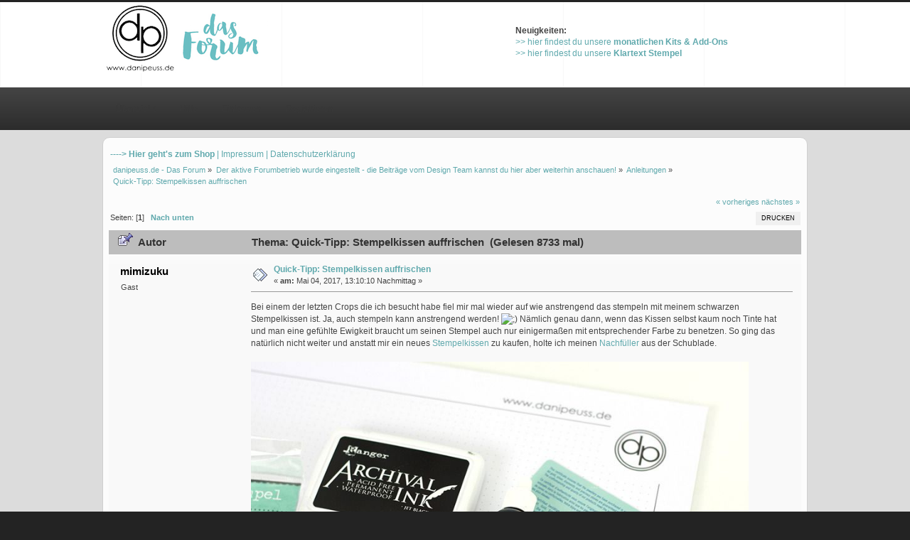

--- FILE ---
content_type: text/html; charset=UTF-8
request_url: https://forum.danipeuss.de/index.php?topic=51412.0;prev_next=prev
body_size: 6479
content:
<!DOCTYPE html PUBLIC "-//W3C//DTD XHTML 1.0 Transitional//EN" "http://www.w3.org/TR/xhtml1/DTD/xhtml1-transitional.dtd">
<html xmlns="http://www.w3.org/1999/xhtml">
<head>
	<link rel="stylesheet" type="text/css" href="https://forum.danipeuss.de/Themes/cake/css/index.css?fin20" />
	<link rel="stylesheet" type="text/css" href="https://forum.danipeuss.de/Themes/default/css/webkit.css" />
	<script type="text/javascript" src="https://forum.danipeuss.de/Themes/default/scripts/script.js?fin20"></script>
	<script type="text/javascript" src="https://forum.danipeuss.de/Themes/cake/scripts/theme.js?fin20"></script>
	<script type="text/javascript"><!-- // --><![CDATA[
		var smf_theme_url = "https://forum.danipeuss.de/Themes/cake";
		var smf_default_theme_url = "https://forum.danipeuss.de/Themes/default";
		var smf_images_url = "https://forum.danipeuss.de/Themes/cake/images";
		var smf_scripturl = "https://forum.danipeuss.de/index.php?PHPSESSID=117802cb353efc70ceff42663917d255&amp;";
		var smf_iso_case_folding = false;
		var smf_charset = "UTF-8";
		var ajax_notification_text = "Lade...";
		var ajax_notification_cancel_text = "Abbrechen";
	// ]]></script>
	<meta http-equiv="Content-Type" content="text/html; charset=UTF-8" />
	<meta name="description" content="Quick-Tipp: Stempelkissen auffrischen" />
	<title>Quick-Tipp: Stempelkissen auffrischen</title>
	<meta name="robots" content="noindex" />
	<link rel="canonical" href="https://forum.danipeuss.de/index.php?topic=58535.0" />
	<link rel="help" href="https://forum.danipeuss.de/index.php?PHPSESSID=117802cb353efc70ceff42663917d255&amp;action=help" />
	<link rel="search" href="https://forum.danipeuss.de/index.php?PHPSESSID=117802cb353efc70ceff42663917d255&amp;action=search" />
	<link rel="contents" href="https://forum.danipeuss.de/index.php?PHPSESSID=117802cb353efc70ceff42663917d255&amp;" />
	<link rel="prev" href="https://forum.danipeuss.de/index.php?PHPSESSID=117802cb353efc70ceff42663917d255&amp;topic=58535.0;prev_next=prev" />
	<link rel="next" href="https://forum.danipeuss.de/index.php?PHPSESSID=117802cb353efc70ceff42663917d255&amp;topic=58535.0;prev_next=next" />
	<link rel="index" href="https://forum.danipeuss.de/index.php?PHPSESSID=117802cb353efc70ceff42663917d255&amp;board=36.0" />
	<script type="text/javascript">
		function smfAutoTask()
		{
			var tempImage = new Image();
			tempImage.src = "https://forum.danipeuss.de/index.php?PHPSESSID=117802cb353efc70ceff42663917d255&amp;scheduled=task;ts=1769328000";
		}
		window.setTimeout("smfAutoTask();", 1);
	</script>
</head>
<body>
		<div id="header">
				<div class="wrapper">
			<div id="logo">
				<a href="https://forum.danipeuss.de/index.php?PHPSESSID=117802cb353efc70ceff42663917d255&amp;" title=""></a>
			</div>
					  <div class="news">
							<p><strong>Neuigkeiten:</strong> <br /><a href="http://www.danipeuss.de/scrapbooking/55" class="bbc_link" target="_blank">&gt;&gt; hier findest du unsere <strong>monatlichen Kits &amp; Add-Ons</strong></a> <br /><a href="http://www.danipeuss.de/scrapbooking/791" class="bbc_link" target="_blank">&gt;&gt; hier findest du unsere <strong>Klartext Stempel</strong></a></p>

					  </div>
		</div>
	</div>
	<div id="bar">
			  <div class="wrapper">
			
		<div id="navigation">
			<ul>
				<li id="button_home">
					<a class="active firstlevel" href="https://forum.danipeuss.de/index.php?PHPSESSID=117802cb353efc70ceff42663917d255&amp;">
						<span class="last firstlevel">Übersicht</span>
					</a>
				</li>
				<li id="button_help">
					<a class="firstlevel" href="https://forum.danipeuss.de/index.php?PHPSESSID=117802cb353efc70ceff42663917d255&amp;action=help">
						<span class="firstlevel">Hilfe</span>
					</a>
				</li>
				<li id="button_login">
					<a class="firstlevel" href="https://forum.danipeuss.de/index.php?PHPSESSID=117802cb353efc70ceff42663917d255&amp;action=login">
						<span class="firstlevel">Einloggen</span>
					</a>
				</li>
				<li id="button_register">
					<a class="firstlevel" href="https://forum.danipeuss.de/index.php?PHPSESSID=117802cb353efc70ceff42663917d255&amp;action=register">
						<span class="last firstlevel">Registrieren</span>
					</a>
				</li>
			</ul>
		</div>
		</div>
	</div>
	<div id="main_b">
		<div class="wrapper">
					  <ul class="social" id="css3">
							<li>&nbsp;</li>
					  </ul>
			<div class="top_links">
				<ul class="reset">
					<li><a href="http://www.danipeuss.de"><b> ----> Hier geht's zum Shop</a></li>
					<li><a href="http://www.danipeuss.de/impressum"></b>&vert;  Impressum</a></li>
					<li><a href="http://www.danipeuss.de/datenschutz">&vert; Datenschutzerklärung</a></li>
					<li>&nbsp;</li>
				</ul>
			</div>


			<div id="main_content">
	<div class="navigate_section">
		<ul>
			<li>
				<a href="https://forum.danipeuss.de/index.php?PHPSESSID=117802cb353efc70ceff42663917d255&amp;"><span>danipeuss.de - Das Forum</span></a> &#187;
			</li>
			<li>
				<a href="https://forum.danipeuss.de/index.php?PHPSESSID=117802cb353efc70ceff42663917d255&amp;#c32"><span>Der aktive Forumbetrieb wurde eingestellt - die Beiträge vom Design Team kannst du hier aber weiterhin anschauen!</span></a> &#187;
			</li>
			<li>
				<a href="https://forum.danipeuss.de/index.php?PHPSESSID=117802cb353efc70ceff42663917d255&amp;board=36.0"><span>Anleitungen</span></a> &#187;
			</li>
			<li class="last">
				<a href="https://forum.danipeuss.de/index.php?PHPSESSID=117802cb353efc70ceff42663917d255&amp;topic=58535.0"><span>Quick-Tipp: Stempelkissen auffrischen</span></a>
			</li>
		</ul>
	</div>
			<a id="top"></a>
			<a id="msg619498"></a>
			<div class="pagesection">
				<div class="nextlinks"><a href="https://forum.danipeuss.de/index.php?PHPSESSID=117802cb353efc70ceff42663917d255&amp;topic=58535.0;prev_next=prev#new">« vorheriges</a> <a href="https://forum.danipeuss.de/index.php?PHPSESSID=117802cb353efc70ceff42663917d255&amp;topic=58535.0;prev_next=next#new">nächstes »</a></div>
		<div class="buttonlist floatright">
			<ul>
				<li><a class="button_strip_print" href="https://forum.danipeuss.de/index.php?PHPSESSID=117802cb353efc70ceff42663917d255&amp;action=printpage;topic=58535.0" rel="new_win nofollow"><span class="last">Drucken</span></a></li>
			</ul>
		</div>
				<div class="pagelinks floatleft">Seiten: [<strong>1</strong>]   &nbsp;&nbsp;<a href="#lastPost"><strong>Nach unten</strong></a></div>
			</div>
			<div id="forumposts">
				<div class="cat_bar">
					<h3 class="catbg">
						<img src="https://forum.danipeuss.de/Themes/cake/images/topic/normal_post_sticky.gif" align="bottom" alt="" />
						<span id="author">Autor</span>
						Thema: Quick-Tipp: Stempelkissen auffrischen &nbsp;(Gelesen 8733 mal)
					</h3>
				</div>
				<form action="https://forum.danipeuss.de/index.php?PHPSESSID=117802cb353efc70ceff42663917d255&amp;action=quickmod2;topic=58535.0" method="post" accept-charset="UTF-8" name="quickModForm" id="quickModForm" style="margin: 0;" onsubmit="return oQuickModify.bInEditMode ? oQuickModify.modifySave('2b29399d901e8dc33c56fef9ac21a896', 'b0fea92') : false">
				<div class="windowbg">
					<span class="topslice"><span></span></span>
					<div class="post_wrapper">
						<div class="poster">
							<h4>
								mimizuku
							</h4>
							<ul class="reset smalltext" id="msg_619498_extra_info">
								<li class="membergroup">Gast</li>
							</ul>
						</div>
						<div class="postarea">
							<div class="flow_hidden">
								<div class="keyinfo">
									<div class="messageicon">
										<img src="https://forum.danipeuss.de/Themes/cake/images/post/xx.gif" alt="" />
									</div>
									<h5 id="subject_619498">
										<a href="https://forum.danipeuss.de/index.php?PHPSESSID=117802cb353efc70ceff42663917d255&amp;topic=58535.msg619498#msg619498" rel="nofollow">Quick-Tipp: Stempelkissen auffrischen</a>
									</h5>
									<div class="smalltext">&#171; <strong> am:</strong> Mai 04, 2017, 13:10:10 Nachmittag &#187;</div>
									<div id="msg_619498_quick_mod"></div>
								</div>
							</div>
							<div class="post">
								<div class="inner" id="msg_619498">Bei einem der letzten Crops die ich besucht habe fiel mir mal wieder auf wie anstrengend das stempeln mit meinem schwarzen Stempelkissen ist. Ja, auch stempeln kann anstrengend werden! <img src="http://www.danipeuss.de/forum/Smileys/dpf/wink.gif" alt=";&#41;" title="Wink" class="smiley" /> Nämlich genau dann, wenn das Kissen selbst kaum noch Tinte hat und man eine gefühlte Ewigkeit braucht um seinen Stempel auch nur einigermaßen mit entsprechender Farbe zu benetzen. So ging das natürlich nicht weiter und anstatt mir ein neues <a href="http://www.danipeuss.de/scrapbooking/80-stempeln/40-stempelkissen/444-ranger-archival-ink/2857-ranger-stempelkissen-archival-ink-jet-black?keyword=jet+black" class="bbc_link" target="_blank">Stempelkissen</a> zu kaufen, holte ich meinen <a href="http://www.danipeuss.de/scrapbooking/80-stempeln/40-stempelkissen/444-ranger-archival-ink/11611-ranger-archival-ink-re-inker-jet-black?keyword=jet+black" class="bbc_link" target="_blank">Nachfüller</a> aus der Schublade.<br /><br /><a href="http://smg.photobucket.com/user/Wuzzluff/media/DP%20Mai%202017/danipeuss_Tipp_Stempen_Stempelkissen-auffrischen_Nachfuumlller_DIY_Trick_Anleitung_JuliaKlein_1.jpg.html" class="bbc_link" target="_blank"><img src="https://forum.danipeuss.de/proxy.php?request=http%3A%2F%2Fimg.photobucket.com%2Falbums%2Fv242%2FWuzzluff%2FDP%2520Mai%25202017%2Fdanipeuss_Tipp_Stempen_Stempelkissen-auffrischen_Nachfuumlller_DIY_Trick_Anleitung_JuliaKlein_1.jpg&hash=6a946dff8e7830f9d54560fe7feaeaa1" alt="" width="700" height="467" class="bbc_img resized" /></a><br /><br />Wenn er bei euch ankommt sieht er selbstverständlich nicht so bematscht aus wie meiner. Ich habe nur den Deckel bei dem ersten Nachfüllen nicht richtig verschlossen und entsprechen lief natürlich ein bisschen Stempelfarbe aus. Eigene Dummheit also. <img src="http://www.danipeuss.de/forum/Smileys/dpf/wink.gif" alt=";&#41;" title="Wink" class="smiley" /> <br /><br />Das erste Mal mein Stempelkissen nachfüllen, ich dachte immer das es eine riesige Sauerei macht. Aber ich kann euch beruhigen, dass geht schnell und ihr braucht weder eine Schürze noch Handschuhe. Lasst mich euch zeigen wie ich es gemacht habe.<br /><br /><a href="http://smg.photobucket.com/user/Wuzzluff/media/DP%20Mai%202017/danipeuss_Tipp_Stempen_Stempelkissen-auffrischen_Nachfuumlller_DIY_Trick_Anleitung_JuliaKlein_2.jpg.html" class="bbc_link" target="_blank"><img src="https://forum.danipeuss.de/proxy.php?request=http%3A%2F%2Fimg.photobucket.com%2Falbums%2Fv242%2FWuzzluff%2FDP%2520Mai%25202017%2Fdanipeuss_Tipp_Stempen_Stempelkissen-auffrischen_Nachfuumlller_DIY_Trick_Anleitung_JuliaKlein_2.jpg&hash=62a3d6d6ad55c56e4401cf25bd02e4dd" alt="" width="700" height="467" class="bbc_img resized" /></a><br /><br />So sah der Stempelabdruck aus, den ich mit dem nicht mehr ganz so frischen Stempelkissen gemacht habe. Eigentlich noch ok, oder? Aber ich wollte richtig satte, und vor allem tiefschwarze, Abdrücke machen.<br /><br /><a href="http://smg.photobucket.com/user/Wuzzluff/media/DP%20Mai%202017/danipeuss_Tipp_Stempen_Stempelkissen-auffrischen_Nachfuumlller_DIY_Trick_Anleitung_JuliaKlein_3.jpg.html" class="bbc_link" target="_blank"><img src="https://forum.danipeuss.de/proxy.php?request=http%3A%2F%2Fimg.photobucket.com%2Falbums%2Fv242%2FWuzzluff%2FDP%2520Mai%25202017%2Fdanipeuss_Tipp_Stempen_Stempelkissen-auffrischen_Nachfuumlller_DIY_Trick_Anleitung_JuliaKlein_3.jpg&hash=604e9afbcf376b2f7330ac26981a8438" alt="" width="700" height="467" class="bbc_img resized" /></a><br /><br />Ihr legt euch zur Sicherheit einfach ein Papier (oder so wie ich die <a href="http://www.danipeuss.de/scrapbooking/24-werkzeuge/296-schneidematten--unterlagen/57994-dp-schreib-stempelunterlage-a3-block-50-blatt-dot-grid?keyword=stempelunterlage" class="bbc_link" target="_blank">danipeuss.de Stempelunterlage</a>) unter das Stempelkissen und öffnet das Fläschchen. Ein bisschen Druck geben (ähnlich wie beim Wassertankpinsel) und in Schlangenlinien euer Stempelkissen mit der Tinte benetzen. Ich mache das immer von links nach rechts und dann nochmal von oben nach unten.<br /><br /><a href="http://smg.photobucket.com/user/Wuzzluff/media/DP%20Mai%202017/danipeuss_Tipp_Stempen_Stempelkissen-auffrischen_Nachfuumlller_DIY_Trick_Anleitung_JuliaKlein_4.jpg.html" class="bbc_link" target="_blank"><img src="https://forum.danipeuss.de/proxy.php?request=http%3A%2F%2Fimg.photobucket.com%2Falbums%2Fv242%2FWuzzluff%2FDP%2520Mai%25202017%2Fdanipeuss_Tipp_Stempen_Stempelkissen-auffrischen_Nachfuumlller_DIY_Trick_Anleitung_JuliaKlein_4.jpg&hash=d2758149cd416e213a55dc00b6d7c980" alt="" width="700" height="467" class="bbc_img resized" /></a><br /><br />Mit einer alten Kundenkarte aus Plastik ziehe ich die Oberfläche des Stempelkissens glatt. Die Farbe ist schon eingezogen und ihr verteilt mit ein bisschen Druck und dem darüber ziehen der Karte die eingesickerte Tinte. Super einfach!<br /><br /><a href="http://smg.photobucket.com/user/Wuzzluff/media/DP%20Mai%202017/danipeuss_Tipp_Stempen_Stempelkissen-auffrischen_Nachfuumlller_DIY_Trick_Anleitung_JuliaKlein_5.jpg.html" class="bbc_link" target="_blank"><img src="https://forum.danipeuss.de/proxy.php?request=http%3A%2F%2Fimg.photobucket.com%2Falbums%2Fv242%2FWuzzluff%2FDP%2520Mai%25202017%2Fdanipeuss_Tipp_Stempen_Stempelkissen-auffrischen_Nachfuumlller_DIY_Trick_Anleitung_JuliaKlein_5.jpg&hash=61828ffef04da7b03c7c603a10e613ae" alt="" width="700" height="467" class="bbc_img resized" /></a><br /><br />Zum Vergleich seht ihr hier links den ersten Stempelabdruck und rechts den Abdruck mit aufgefrischtem Stempelkissen. Füllt es nach Gefühl auf und wartet evtl. ein paar Minuten zwischen den einzelnen Auffüllungen. Es kann sein das sich die Tinte mit der Zeit noch verteilt - immerhin ist sie ja flüssig. <img src="http://www.danipeuss.de/forum/Smileys/dpf/smiley.gif" alt="&#58;&#41;" title="Smiley" class="smiley" /><br /><br />Ist euch ein Malheur passiert und ihr habt zu viel der Tinte nachgefüllt, lasst das Kissen einfach ein paar Stunden geöffnet stehen. <img src="http://www.danipeuss.de/forum/Smileys/dpf/wink.gif" alt=";&#41;" title="Wink" class="smiley" /> <br /><br />Mit den Nachfüllern kann man ca. 3-5 x die Stempelkissen nachfüllen. Es hängt natürlich davon ab wieviel ihr in euer Stempelkissen füllt und wie oft ihr den Vorgang wiederholt. Ich habe mit meinem Nachfüller meine beiden aktuellen Stempelkissen aufgefüllt und hatte davor schon einen Durchgang und es ist immer noch etwas im Fläschchen. <br /><br /><strong>Zusatztipp:</strong> Anstelle einer Kunden Plastikkarte könntet ihr auch einen alten Löffel nutzen. Die Unterseite ist wunderbar gewölbt und ihr könnt so die Stempelfarbe in euer Kissen einarbeiten. <br /><br />Das war´s. Viel Spaß beim nachmachen und auffüllen eurer Stempelkissen!<br /><br />Verwendete Produkte:<br /># <a href="http://www.danipeuss.de/scrapbooking/80-stempeln/40-stempelkissen/444-ranger-archival-ink/2857-ranger-stempelkissen-archival-ink-jet-black?keyword=jet+black" class="bbc_link" target="_blank">Archival Ink Jet Black Stempelkissen</a><br /># <a href="http://www.danipeuss.de/scrapbooking/80-stempeln/40-stempelkissen/444-ranger-archival-ink/11611-ranger-archival-ink-re-inker-jet-black?keyword=jet+black" class="bbc_link" target="_blank">Archival Ink Jet Black Stempelkissen Nachfüller</a><br /># <a href="http://www.danipeuss.de/scrapbooking/791-klartext-stempel/808-/39469-klartext-stempelset-a6-qguten-appetitq" class="bbc_link" target="_blank">Klartext-Stempelset &quot;Guten Appetit&quot;</a><br /># <a href="http://www.danipeuss.de/scrapbooking/24-werkzeuge/296-schneidematten--unterlagen/57994-dp-schreib-stempelunterlage-a3-block-50-blatt-dot-grid?keyword=stempelunterlage" class="bbc_link" target="_blank">danipeuss.de Stempelunterlage</a></div>
							</div>
						</div>
						<div class="moderatorbar">
							<div class="smalltext modified" id="modified_619498">
								&#171; <em>Letzte Änderung: Juni 16, 2017, 07:53:33 Vormittag von eni</em> &#187;
							</div>
							<div class="smalltext reportlinks">
								<img src="https://forum.danipeuss.de/Themes/cake/images/ip.gif" alt="" />
								Gespeichert
							</div>
						</div>
					</div>
					<span class="botslice"><span></span></span>
				</div>
				<hr class="post_separator" />
				<a id="msg622217"></a>
				<div class="windowbg2">
					<span class="topslice"><span></span></span>
					<div class="post_wrapper">
						<div class="poster">
							<h4>
								<a href="https://forum.danipeuss.de/index.php?PHPSESSID=117802cb353efc70ceff42663917d255&amp;action=profile;u=1108" title="Profil anzeigen von eni">eni</a>
							</h4>
							<ul class="reset smalltext" id="msg_622217_extra_info">
								<li class="membergroup">danipeuss.de</li>
								<li class="stars"></li>
								<li class="avatar">
									<a href="https://forum.danipeuss.de/index.php?PHPSESSID=117802cb353efc70ceff42663917d255&amp;action=profile;u=1108">
										<img class="avatar" src="https://forum.danipeuss.de/index.php?PHPSESSID=117802cb353efc70ceff42663917d255&amp;action=dlattach;attach=34194;type=avatar" alt="" />
									</a>
								</li>
								<li class="postcount">Beiträge: 2.663</li>
								<li class="profile">
									<ul>
										<li><a href="http://kartenwind.blogspot.com" title="Kartenwind (privat)" target="_blank" class="new_win"><img src="https://forum.danipeuss.de/Themes/cake/images/www_sm.gif" alt="Kartenwind (privat)" /></a></li>
									</ul>
								</li>
							</ul>
						</div>
						<div class="postarea">
							<div class="flow_hidden">
								<div class="keyinfo">
									<div class="messageicon">
										<img src="https://forum.danipeuss.de/Themes/cake/images/post/xx.gif" alt="" />
									</div>
									<h5 id="subject_622217">
										<a href="https://forum.danipeuss.de/index.php?PHPSESSID=117802cb353efc70ceff42663917d255&amp;topic=58535.msg622217#msg622217" rel="nofollow">Antw:Quick-Tipp: Stempelkissen auffrischen</a>
									</h5>
									<div class="smalltext">&#171; <strong>Antwort #1 am:</strong> Juni 16, 2017, 07:54:40 Vormittag &#187;</div>
									<div id="msg_622217_quick_mod"></div>
								</div>
							</div>
							<div class="post">
								<div class="inner" id="msg_622217">Super Tipp, sollte ich auch mal wieder machen...&nbsp; <img src="http://www.danipeuss.de/forum/Smileys/dpf/kicher.gif" alt="&#58;kicher&#58;" title="" class="smiley" /></div>
							</div>
						</div>
						<div class="moderatorbar">
							<div class="smalltext modified" id="modified_622217">
							</div>
							<div class="smalltext reportlinks">
								<img src="https://forum.danipeuss.de/Themes/cake/images/ip.gif" alt="" />
								Gespeichert
							</div>
							<div class="signature" id="msg_622217_signature">Liebe Grüße,<br />Reni<br /><br />Besucht mich auch gern auf <a href="http://instagram.com/kartenwind" class="bbc_link" target="_blank">Instagram</a> <img src="http://www.danipeuss.de/forum/Smileys/dpf/smiley.gif" alt="&#58;&#41;" title="Smiley" class="smiley" /></div>
						</div>
					</div>
					<span class="botslice"><span></span></span>
				</div>
				<hr class="post_separator" />
				<a id="msg622218"></a>
				<div class="windowbg">
					<span class="topslice"><span></span></span>
					<div class="post_wrapper">
						<div class="poster">
							<h4>
								Moogli
							</h4>
							<ul class="reset smalltext" id="msg_622218_extra_info">
								<li class="membergroup">Gast</li>
							</ul>
						</div>
						<div class="postarea">
							<div class="flow_hidden">
								<div class="keyinfo">
									<div class="messageicon">
										<img src="https://forum.danipeuss.de/Themes/cake/images/post/xx.gif" alt="" />
									</div>
									<h5 id="subject_622218">
										<a href="https://forum.danipeuss.de/index.php?PHPSESSID=117802cb353efc70ceff42663917d255&amp;topic=58535.msg622218#msg622218" rel="nofollow">Antw:Quick-Tipp: Stempelkissen auffrischen</a>
									</h5>
									<div class="smalltext">&#171; <strong>Antwort #2 am:</strong> Juni 16, 2017, 08:14:05 Vormittag &#187;</div>
									<div id="msg_622218_quick_mod"></div>
								</div>
							</div>
							<div class="post">
								<div class="inner" id="msg_622218">Danke für den Tipp! <img src="http://www.danipeuss.de/forum/Smileys/dpf/a085.gif" alt="&#58;blumen&#58;" title="Blumenstrauß" class="smiley" /></div>
							</div>
						</div>
						<div class="moderatorbar">
							<div class="smalltext modified" id="modified_622218">
							</div>
							<div class="smalltext reportlinks">
								<img src="https://forum.danipeuss.de/Themes/cake/images/ip.gif" alt="" />
								Gespeichert
							</div>
						</div>
					</div>
					<span class="botslice"><span></span></span>
				</div>
				<hr class="post_separator" />
				<a id="msg622251"></a><a id="new"></a>
				<div class="windowbg2">
					<span class="topslice"><span></span></span>
					<div class="post_wrapper">
						<div class="poster">
							<h4>
								Stracciatella06
							</h4>
							<ul class="reset smalltext" id="msg_622251_extra_info">
								<li class="membergroup">Gast</li>
							</ul>
						</div>
						<div class="postarea">
							<div class="flow_hidden">
								<div class="keyinfo">
									<div class="messageicon">
										<img src="https://forum.danipeuss.de/Themes/cake/images/post/xx.gif" alt="" />
									</div>
									<h5 id="subject_622251">
										<a href="https://forum.danipeuss.de/index.php?PHPSESSID=117802cb353efc70ceff42663917d255&amp;topic=58535.msg622251#msg622251" rel="nofollow">Antw:Quick-Tipp: Stempelkissen auffrischen</a>
									</h5>
									<div class="smalltext">&#171; <strong>Antwort #3 am:</strong> Juni 16, 2017, 19:51:44 Nachmittag &#187;</div>
									<div id="msg_622251_quick_mod"></div>
								</div>
							</div>
							<div class="post">
								<div class="inner" id="msg_622251">&nbsp;<img src="http://www.danipeuss.de/forum/Smileys/dpf/a070.gif" alt="&#58;thumbup&#58;" title="Daumenhoch" class="smiley" /></div>
							</div>
						</div>
						<div class="moderatorbar">
							<div class="smalltext modified" id="modified_622251">
							</div>
							<div class="smalltext reportlinks">
								<img src="https://forum.danipeuss.de/Themes/cake/images/ip.gif" alt="" />
								Gespeichert
							</div>
						</div>
					</div>
					<span class="botslice"><span></span></span>
				</div>
				<hr class="post_separator" />
				</form>
			</div>
			<a id="lastPost"></a>
			<div class="pagesection">
				
		<div class="buttonlist floatright">
			<ul>
				<li><a class="button_strip_print" href="https://forum.danipeuss.de/index.php?PHPSESSID=117802cb353efc70ceff42663917d255&amp;action=printpage;topic=58535.0" rel="new_win nofollow"><span class="last">Drucken</span></a></li>
			</ul>
		</div>
				<div class="pagelinks floatleft">Seiten: [<strong>1</strong>]   &nbsp;&nbsp;<a href="#top"><strong>Nach oben</strong></a></div>
				<div class="nextlinks_bottom"><a href="https://forum.danipeuss.de/index.php?PHPSESSID=117802cb353efc70ceff42663917d255&amp;topic=58535.0;prev_next=prev#new">« vorheriges</a> <a href="https://forum.danipeuss.de/index.php?PHPSESSID=117802cb353efc70ceff42663917d255&amp;topic=58535.0;prev_next=next#new">nächstes »</a></div>
			</div>
	<div class="navigate_section">
		<ul>
			<li>
				<a href="https://forum.danipeuss.de/index.php?PHPSESSID=117802cb353efc70ceff42663917d255&amp;"><span>danipeuss.de - Das Forum</span></a> &#187;
			</li>
			<li>
				<a href="https://forum.danipeuss.de/index.php?PHPSESSID=117802cb353efc70ceff42663917d255&amp;#c32"><span>Der aktive Forumbetrieb wurde eingestellt - die Beiträge vom Design Team kannst du hier aber weiterhin anschauen!</span></a> &#187;
			</li>
			<li>
				<a href="https://forum.danipeuss.de/index.php?PHPSESSID=117802cb353efc70ceff42663917d255&amp;board=36.0"><span>Anleitungen</span></a> &#187;
			</li>
			<li class="last">
				<a href="https://forum.danipeuss.de/index.php?PHPSESSID=117802cb353efc70ceff42663917d255&amp;topic=58535.0"><span>Quick-Tipp: Stempelkissen auffrischen</span></a>
			</li>
		</ul>
	</div>
			<div id="moderationbuttons"></div>
			<div class="plainbox" id="display_jump_to">&nbsp;</div>
		<br class="clear" />
				<script type="text/javascript" src="https://forum.danipeuss.de/Themes/default/scripts/topic.js"></script>
				<script type="text/javascript"><!-- // --><![CDATA[
					if ('XMLHttpRequest' in window)
					{
						var oQuickModify = new QuickModify({
							sScriptUrl: smf_scripturl,
							bShowModify: true,
							iTopicId: 58535,
							sTemplateBodyEdit: '\n\t\t\t\t\t\t\t\t<div id="quick_edit_body_container" style="width: 90%">\n\t\t\t\t\t\t\t\t\t<div id="error_box" style="padding: 4px;" class="error"><' + '/div>\n\t\t\t\t\t\t\t\t\t<textarea class="editor" name="message" rows="12" style="width: 100%; margin-bottom: 10px;" tabindex="1">%body%<' + '/textarea><br />\n\t\t\t\t\t\t\t\t\t<input type="hidden" name="b0fea92" value="2b29399d901e8dc33c56fef9ac21a896" />\n\t\t\t\t\t\t\t\t\t<input type="hidden" name="topic" value="58535" />\n\t\t\t\t\t\t\t\t\t<input type="hidden" name="msg" value="%msg_id%" />\n\t\t\t\t\t\t\t\t\t<div class="righttext">\n\t\t\t\t\t\t\t\t\t\t<input type="submit" name="post" value="Speichern" tabindex="2" onclick="return oQuickModify.modifySave(\'2b29399d901e8dc33c56fef9ac21a896\', \'b0fea92\');" accesskey="s" class="button_submit" />&nbsp;&nbsp;<input type="submit" name="cancel" value="Abbrechen" tabindex="3" onclick="return oQuickModify.modifyCancel();" class="button_submit" />\n\t\t\t\t\t\t\t\t\t<' + '/div>\n\t\t\t\t\t\t\t\t<' + '/div>',
							sTemplateSubjectEdit: '<input type="text" style="width: 90%;" name="subject" value="%subject%" size="80" maxlength="80" tabindex="4" class="input_text" />',
							sTemplateBodyNormal: '%body%',
							sTemplateSubjectNormal: '<a hr'+'ef="https://forum.danipeuss.de/index.php?PHPSESSID=117802cb353efc70ceff42663917d255&amp;'+'?topic=58535.msg%msg_id%#msg%msg_id%" rel="nofollow">%subject%<' + '/a>',
							sTemplateTopSubject: 'Thema: %subject% &nbsp;(Gelesen 8733 mal)',
							sErrorBorderStyle: '1px solid red'
						});

						aJumpTo[aJumpTo.length] = new JumpTo({
							sContainerId: "display_jump_to",
							sJumpToTemplate: "<label class=\"smalltext\" for=\"%select_id%\">Gehe zu:<" + "/label> %dropdown_list%",
							iCurBoardId: 36,
							iCurBoardChildLevel: 0,
							sCurBoardName: "Anleitungen",
							sBoardChildLevelIndicator: "==",
							sBoardPrefix: "=> ",
							sCatSeparator: "-----------------------------",
							sCatPrefix: "",
							sGoButtonLabel: "Los"
						});

						aIconLists[aIconLists.length] = new IconList({
							sBackReference: "aIconLists[" + aIconLists.length + "]",
							sIconIdPrefix: "msg_icon_",
							sScriptUrl: smf_scripturl,
							bShowModify: true,
							iBoardId: 36,
							iTopicId: 58535,
							sSessionId: "2b29399d901e8dc33c56fef9ac21a896",
							sSessionVar: "b0fea92",
							sLabelIconList: "Nachrichten Icon",
							sBoxBackground: "transparent",
							sBoxBackgroundHover: "#ffffff",
							iBoxBorderWidthHover: 1,
							sBoxBorderColorHover: "#adadad" ,
							sContainerBackground: "#ffffff",
							sContainerBorder: "1px solid #adadad",
							sItemBorder: "1px solid #ffffff",
							sItemBorderHover: "1px dotted gray",
							sItemBackground: "transparent",
							sItemBackgroundHover: "#e0e0f0"
						});
					}
				// ]]></script>

<p><br><a href="http://www.danipeuss.de/scrapbooking/791"><img src="http://www.danipeuss.de/images/banners/banner-KT.jpg.png" width="235" height="100" alt="banner-KT.jpg" /></a>&nbsp;<a href="http://www.danipeuss.de/scrapbooking/55"><img src="http://www.danipeuss.de/images/banners/banner-kit.jpg" width="317" height="100" alt="banner-kit" /></a>&nbsp;<a href="http://www.danipeuss.de/scrapbooking/823"><img src="http://www.danipeuss.de/images/banners/banner-danidori-.png" width="178" height="100" alt="banner-danidori-" /></a>&nbsp;<a href="http://www.danipeuss.de/scrapbooking/145"><img src="http://www.danipeuss.de/images/banners/banner-schnäppchen.png" width="158" height="100" alt="banner-schnäppchen" /></a></p>		 

  </div>
		</div>
	</div>
	<div id="footer">
			  <div class="wrapper">


		<ul class="reset">
			<li class="copyright">
			<span class="smalltext" style="display: inline; visibility: visible; font-family: Verdana, Arial, sans-serif;"><a href="https://forum.danipeuss.de/index.php?PHPSESSID=117802cb353efc70ceff42663917d255&amp;action=credits" title="Simple Machines Forum" target="_blank" class="new_win">SMF 2.0.15</a> |
<a href="http://www.simplemachines.org/about/smf/license.php" title="Lizenz" target="_blank" class="new_win">SMF &copy; 2016</a>, <a href="http://www.simplemachines.org" title="Simple Machines" target="_blank" class="new_win">Simple Machines</a>
			</span> | <strong>Cake</strong> by Mick. G | <a id="button_xhtml" href="http://validator.w3.org/check?uri=referer" target="_blank" class="new_win" title="Prüfe XHTML 1.0"><span>XHTML</span></a> |
			
			<a id="button_wap2" href="https://forum.danipeuss.de/index.php?PHPSESSID=117802cb353efc70ceff42663917d255&amp;wap2" class="new_win"><span>WAP2</span></a></li>
		</ul>
			 </div>
	</div>
</body></html>